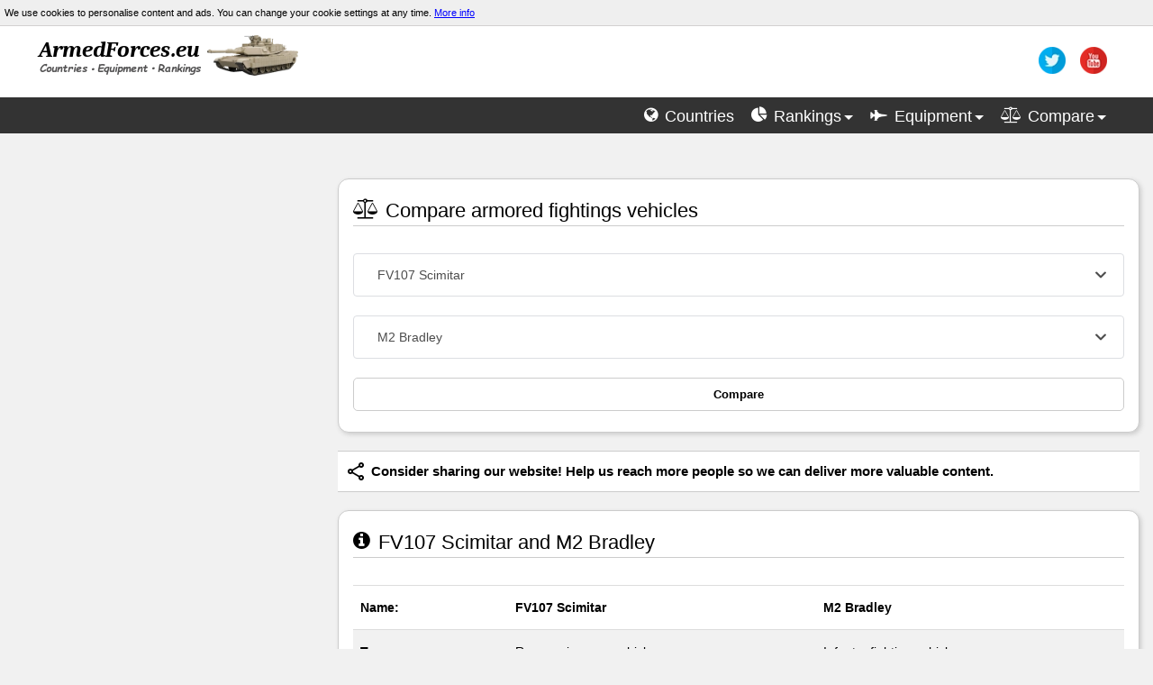

--- FILE ---
content_type: text/html; charset=utf-8
request_url: https://armedforces.eu/compare/armored_FV107_Scimitar_vs_M2_Bradley
body_size: 11255
content:
<!DOCTYPE html>

<html lang="en" xmlns="http://www.w3.org/1999/xhtml" prefix="og: http://ogp.me/ns#">
<head>
    <meta http-equiv="Content-Type" content="text/html; charset=UTF-8" />
    <title>FV107 Scimitar vs M2 Bradley | Comparison afv specifications</title>
    <link rel="Shortcut icon" href="/Images/icon/war-tank.png" />
    <meta name="viewport" content="width=device-width, initial-scale=1.0" />
    <meta name="twitter:card" content="summary_large_image" />
    <meta name="twitter:site" content="@armedforceseu" />
    <meta property="og:title" content="FV107 Scimitar vs M2 Bradley | Comparison afv specifications" />
    <meta property="og:type" content="website" />
    <meta property="og:url" content="https://armedforces.eu/compare/armored_FV107_Scimitar_vs_M2_Bradley" />
    <meta property="og:image" content="https://armedforces.eu/Images/armedforces.jpg" />
    <meta property="og:site_name" content="ArmedForces" />
    <meta property="og:description" />

    <meta name="description" content="Here you can compare specifications, production year, cost and pictures armored fightings vehicles." />
    <meta name="keywords" content="ArmedForces, military, armed, forces, power, strength, compare, tank, jet, army, navy, war, weapon, aircraft, ship, battle, conflict, warfare" />

    <link href="/bundle/css?v=YmmrADtiLJOzkqtzzHUwveSEc1tRQanvGMJ_v_eQFTc1" rel="stylesheet"/>

    <link rel="stylesheet" href="/Content/slimselect.css" media="all">

    <style>
        /*div[dir="ltr"] {
            width: auto !important;
        }

        .adslot_2 {
            display: block;
            width: 300px;
            height: 250px;
            margin: auto;
            margin-bottom: 30px
        }

        .map-grid {
            display: grid;
            grid-template-columns: 1fr 1fr;
            column-gap: 50px;
            grid-row-gap: 40px;
            position: absolute;
            top: 20px;
            z-index: 9
        }

        .show-map {
            cursor: pointer;
            text-align: center;
            z-index: 9;
            margin: 0;
            grid-column: 1/3
        }

            .show-map .btn {
                font-weight: 600;
            }

        .map-grid img {
            width: 50%;
            z-index: 9;
            margin: auto;
        }

        .map-grid h2 {
            grid-column: 1/3;
            text-align: center;
            border: none;
            font-size: 34px;
            text-shadow: 2px 2px #000;
            font-weight: 600;
            color: #ccc;
        }

        .ModalDropDown {
            background-color: #fff;
            border: 1px solid #ccc;
            line-height: 30px;
            height: 30px;
            display: inline-block;
            padding: 4px 6px;
            margin-bottom: 9px;
            color: #555;
            -webkit-border-radius: 3px;
            -moz-border-radius: 3px;
            border-radius: 3px;
            width: 100%;
        }

        .compare {
            display: grid;
            grid-template-columns: 1fr 1fr;
            grid-column-gap: 10px;
        }

        .myTooltip:before, .myTooltip:after {
            visibility: visible;
            opacity: 1;
        }

        @media (min-width:979px) {
            .adslot_2 {
                width: 300px;
                height: 600px;
            }
        }

        @media (max-width:1184px) {
            .map-grid {
                grid-row-gap: 20px;
                top: 10px;
            }

                .map-grid h2 {
                    font-size: 28px;
                }
        }

        @media (max-width:570px) {
            .map-grid {
                grid-row-gap: 5px;
                top: 10px;
            }

                .map-grid h2 {
                    font-size: 18px;
                }

                .map-grid img {
                    width: 40%;
                    z-index: 9;
                    margin: auto;
                }
        }

        i.hide {
            color: #808080
        }

        table.spec {
            margin-bottom: 2rem;
        }

        .spec tr:hover td {
            background-color: #ccc !important;
        }

        .spec td a {
            text-decoration: none;
            font-weight: 600
        }

        .more-button {
            cursor: pointer;
            font-size: 16px;
            text-align: center;
            font-weight: 600;
        }

        .more-wrap {
            text-align: center;
        }

        .compare-images {
            display: grid;
            grid-template-columns: 1fr 1fr;
            column-gap: 10px;
            align-items: center;
            justify-items: center;
            overflow: hidden;
        }
        .image-compare:first-child {
            animation: 1s ease-in 1s moveInRight;
            animation-fill-mode: backwards;
        }

        .image-compare:nth-child(2) {
            animation: 1s ease-in 1s moveInLeft;
            animation-fill-mode: backwards;
        }

        .image-compare {
            width: 100%;
            height: 100%;
            filter: grayscale(80%);
            object-fit: cover;
            border-radius: 1rem;
            max-width: 320px;
            aspect-ratio: 3 / 2;
        }

            .image-compare:hover {
                filter: grayscale(0);
            }

            .chart-header {
                margin: 2rem 0;
            }
            .chart-header:first-child{
                margin-top:0;
            }
        .chart-header h3 {
            font-size: 20px;
        }

        .chart-header-icon {
            margin: 5px 0 15px 0;
            font-size: 20px;
            display: block;
        }

        .render_body {
            max-width: 1200px !important;
            margin: auto;
        }
        .select-compare {
            width: 100%;
            padding: 1rem;
            margin-bottom:1.5rem;
        }
        .canvas-wrap {
            height: 80px;
            display: inline;
        }
        .Dimensions-chart {
            display: inline;
            max-height:500px;
        }
        .image_title {
            margin-bottom:1rem;
            font-size:1.25rem;
        }
        #chart {
            margin-bottom:2rem;
        }
        @keyframes moveInLeft {
            0% {
                opacity: 0;
                transform: translateX(450px);
            }

            100% {
                opacity: 1;
                transform: translate(0);
            }
        }

        @keyframes moveInRight {
            0% {
                opacity: 0;
                transform: translateX(-450px);
            }

            100% {
                opacity: 1;
                transform: translate(0);
            }
        }*/

        div[dir="ltr"]{width:auto!important}.adslot_2{display:block;width:300px;height:250px;margin:auto;margin-bottom:30px}.map-grid{display:grid;grid-template-columns:1fr 1fr;column-gap:50px;grid-row-gap:40px;position:absolute;top:20px;z-index:9}.show-map{cursor:pointer;text-align:center;z-index:9;margin:0;grid-column:1/3}.show-map .btn{font-weight:600}.map-grid img{width:50%;z-index:9;margin:auto}.map-grid h2{grid-column:1/3;text-align:center;border:none;font-size:34px;text-shadow:2px 2px #000;font-weight:600;color:#ccc}.ModalDropDown{background-color:#fff;border:1px solid #ccc;line-height:30px;height:30px;display:inline-block;padding:4px 6px;margin-bottom:9px;color:#555;-webkit-border-radius:3px;-moz-border-radius:3px;border-radius:3px;width:100%}.compare{display:grid;grid-template-columns:1fr 1fr;grid-column-gap:10px}.myTooltip:before,.myTooltip:after{visibility:visible;opacity:1}@media (min-width:979px){.adslot_2{width:300px;height:600px}}@media (max-width:1184px){.map-grid{grid-row-gap:20px;top:10px}.map-grid h2{font-size:28px}}@media (max-width:570px){.map-grid{grid-row-gap:5px;top:10px}.map-grid h2{font-size:18px}.map-grid img{width:40%;z-index:9;margin:auto}}i.hide{color:gray}table.spec{margin-bottom:2rem}.spec tr:hover td{background-color:#ccc!important}.spec td a{text-decoration:none;font-weight:600}.more-button{cursor:pointer;font-size:16px;text-align:center;font-weight:600}.more-wrap{text-align:center}.compare-images{display:grid;grid-template-columns:1fr 1fr;column-gap:10px;align-items:center;justify-items:center;overflow:hidden}.image-compare:first-child{animation:1s ease-in 1s moveInRight;animation-fill-mode:backwards}.image-compare:nth-child(2){animation:1s ease-in 1s moveInLeft;animation-fill-mode:backwards}.image-compare{width:100%;height:100%;filter:grayscale(80%);object-fit:cover;border-radius:1rem;max-width:320px;aspect-ratio:3 / 2}.image-compare:hover{filter:grayscale(0)}.chart-header{margin:2rem 0}.chart-header:first-child{margin-top:0}.chart-header h3{font-size:20px}.chart-header-icon{margin:5px 0 15px 0;font-size:20px;display:block}.render_body{max-width:1200px!important;margin:auto}.select-compare{width:100%;padding:1rem;margin-bottom:1.5rem}.canvas-wrap{height:80px;display:inline}.Dimensions-chart{display:inline;max-height:500px}.image_title{margin-bottom:1rem;font-size:1.25rem}#chart{margin-bottom:2rem}@keyframes moveInLeft{0%{opacity:0;transform:translateX(450px)}100%{opacity:1;transform:translate(0)}}@keyframes moveInRight{0%{opacity:0;transform:translateX(-450px)}100%{opacity:1;transform:translate(0)}}
    </style>
    
    <script defer type="text/javascript" src="/bundle/js?v=HDJvMwtqQqfRNQF72UR5aiUOCUU01e7NVAAag3QUjTE1"></script>
    <script defer type="text/javascript" src="/scripts2/slimselect.min.js"></script>
    
    <script defer type="text/javascript" src="/scripts2/compare.vehicle-2.0.js"></script>

<script async src="//pagead2.googlesyndication.com/pagead/js/adsbygoogle.js"></script>
<script>
    (adsbygoogle = window.adsbygoogle || []).push({
        google_ad_client: "ca-pub-6091150537768694",
        enable_page_level_ads: true
    });
</script>
</head>
<body>
    <header class="main">
        <div class="cookie-info">
            <span>We use cookies to personalise content and ads. You can change your cookie settings at any time. <a href="/privacypolicy" target="_blank">More info</a></span>
        </div>

        <div class="collapse navbar-collapse" style="        height: auto;
        background-color: #fff;
">
            <div class="logo-wrap">
                <div class="logo_image" style=""><a href="/"><img src="/Images/logo/logo2.webp" width="300" height="55" alt="ArmedForces.eu" /></a></div>
                <div id="social" style="">
                    <ul class="social" style="">
                        <li><a class="bar_text" href="https://twitter.com/armedforceseu" rel="nofollow" title="twitter"><img class="bar_img" alt="twitter" src="/Images/social/twitter.webp" width="30" height="30" /></a></li>
                        <li><a class="bar_text" href="https://www.youtube.com/channel/UCSURhYYNj043oAGl7GR9iew" rel="nofollow" title="youtube"><img alt="youtube" class="bar_img" src="/Images/social/utube.webp" width="30" height="30" /></a></li>
                    </ul>
                </div>
            </div>

            <nav>
                <div id="head">
                    <ul class="top_nav">
                        <li><a class="bar_text" href="/countries" title="List of armed forces"><i class="fa fa-globe"></i> <span>Countries</span></a></li>
                        <li><span id="rankings_nav" class="bar_text" title="Rankings" onclick="open_menu('rankings')"><i class="fa fa-pie-chart"></i> <span>Rankings</span><b class="caret_nav"></b></span></li>
                        <li><span id="equipment_nav" class="bar_text" title="Military equipment" onclick="open_menu('equipment')"><i class="fa fa-fighter-jet"></i> <span>Equipment</span><b class="caret_nav"></b></span></li>
                        <li><span id="compare_nav" class="bar_text" title="Compare" onclick="open_menu('compare')"><i class="fa fa-balance-scale"></i> <span>Compare</span><b class="caret_nav"></b></span></li>
                    </ul>
                </div>

                <div class="menu-wrap" style="background:#555">
                    <div id="rankings" style=" display: none">
                        <div class="span3 footer-col">
                            <h5>Finances</h5>
                            <ul class="" style="font-size:14px">
                                <li><a href="/budget/ranking_military_Budget">Budget</a></li>
                                <li><a href="/budget/ranking_percent_gross_domestic_product">Percent of GDP</a></li>
                            </ul>
                            <h5>Manpower</h5>
                            <ul class="" style="font-size:14px">
                                <li><a href="/manpower/ranking_available_for_military">Available for military</a></li>
                                <li><a href="/manpower/ranking_active_personnel">Active personnel</a></li>
                                <li><a href="/manpower/ranking_reserve_personnel">Reserve personnel</a></li>
                            </ul>
                        </div>

                        <div class="span3 footer-col">
                            <h5>Land Forces</h5>
                            <ul class="" style="font-size: 14px
    ">
                                <li><a href="/land_forces/ranking_tanks">Tanks</a></li>
                                <li><a href="/land_forces/ranking_AFV">AFV</a></li>
                                <li><a href="/land_forces/ranking_artillery">Artillery</a></li>
                                <li><a href="/land_forces/ranking_self_propelled_artillery">Self-propelled artillery</a></li>
                                <li><a href="/land_forces/ranking_rocket_artillery">Rocket artillery</a></li>
                            </ul>
                        </div>

                        <div class="span3 footer-col">
                            <h5>Air Forces</h5>
                            <ul class="" style="font-size: 14px">
                                <li><a href="/air_forces/ranking_aircraft">Total aircraft</a></li>
                                <li><a href="/air_forces/ranking_fighter">Fighter aircraft</a></li>
                                <li><a href="/air_forces/ranking_multirole">Multirole combat aircraft</a></li>
                                <li><a href="/air_forces/ranking_attack_aircraft">Attack aircraft</a></li>
                                <li><a href="/air_forces/ranking_helicopters">Helicopters</a></li>
                                <li><a href="/air_forces/ranking_drones">Drones</a></li>
                            </ul>
                        </div>

                        <div class="span3 footer-col">
                            <h5>Navy</h5>
                            <ul class="" style="font-size:14px">
                                <li><a href="/navy/ranking_ships">Total naval</a></li>
                                <li><a href="/navy/ranking_aircraft_carriers">Aircraft carriers</a></li>
                                <li><a href="/navy/ranking_frigates">Frigates</a></li>
                                <li><a href="/navy/ranking_corvettes">Corvettes</a></li>
                                <li><a href="/navy/ranking_destroyers">Destroyers</a></li>
                                <li><a href="/navy/ranking_submarines">Submarines</a></li>
                            </ul>
                        </div>

                    </div>

                    <div id="equipment" style="display:none">

                        <div class="span4 footer-col">
                            <h5>Land Forces</h5>
                            <ul class="" style="font-size:14px">
                                <li><a href="/land_forces/tanks">Tanks</a></li>
                                <li><a href="/land_forces/afv">AFV</a></li>
                                <li><a href="/land_forces/self_propelled_artillery">Self-propelled artillery</a></li>
                                <li><a href="/land_forces/rocket_artillery">Rocket artillery</a></li>
                            </ul>
                        </div>

                        <div class="span4 footer-col">
                            <h5>Air Forces</h5>
                            <ul class="" style="font-size:14px">
                                <li><a href="/air_forces/fighter">Fighter aircraft</a></li>
                                <li><a href="/air_forces/multirole">Multirole combat aircraft</a></li>
                                <li><a href="/air_forces/attack">Attack aircraft</a></li>
                                <li><a href="/air_forces/helicopter">Helicopters</a></li>
                                <li><a href="/air_forces/drone">Combat drones</a></li>
                            </ul>
                        </div>

                        <div class="span4 footer-col">
                            <h5>Navy</h5>
                            <ul class="" style="font-size:14px">
                                <li><a href="/navy/aircraftcarrier">Aircraft carriers</a></li>
                                <li><a href="/navy/frigate">Frigates</a></li>
                                <li><a href="/navy/corvette">Corvettes</a></li>
                                <li><a href="/navy/destroyer">Destroyers</a></li>
                                <li><a href="/navy/submarine">Submarines</a></li>
                            </ul>
                        </div>

                    </div>

                    <div id="compare" style="display:none">
                        <div class="span3 footer-col">
                            <h5>Armed Forces</h5>
                            <ul class="" style="font-size:14px">
                                <li><a href="/compare/country">Countries and coalitions army</a></li>
                                <li><a href="/compare/custom_alliances">Alliance builder</a></li>
                            </ul>
                        </div>

                        <div class="span3 footer-col">
                            <h5>Land Forces</h5>
                            <ul class="" style="font-size:14px">
                                <li><a href="tanks">Tanks</a></li>
                                <li><a href="armored_fighting_vehicles">Armored fighting vehicles</a></li>
                                <li><a href="self-propelled_artillery">Self-propelled artillery</a></li>
                                <li><a href="rocket_artillery">Rocket artillery</a></li>
                            </ul>
                        </div>

                        <div class="span3 footer-col">
                            <h5>Air Forces</h5>
                            <ul class="" style="font-size:14px">
                                <li><a href="fighter_aircraft">Fighter aircraft</a></li>
                                <li><a href="multirole_aircraft">Multirole combat aircraft</a></li>
                                <li><a href="attack_bomber_aircraft">Attack aircraft</a></li>
                                <li><a href="helicopters">Helicopters</a></li>
                                <li><a href="drones">Combat Drones</a></li>
                            </ul>
                        </div>

                        <div class="span3 footer-col">
                            <h5>Navy</h5>
                            <ul class="" style="font-size:14px">
                                <li><a href="aircraft_carriers">Aircraft carriers</a></li>
                                <li><a href="frigates">Frigates</a></li>
                                <li><a href="corvettes">Corvettes</a></li>
                                <li><a href="destroyers">Destroyers</a></li>
                                <li><a href="submarines">Submarines</a></li>
                            </ul>
                        </div>

                    </div>
                </div>
            </nav>
        </div>
    </header>

    <div class="layout-content">
        <aside>


<script async src="//pagead2.googlesyndication.com/pagead/js/adsbygoogle.js"></script>
<!-- ArmedForcesRespLeft -->
<ins class="adsbygoogle adslot_2"
     data-ad-client="ca-pub-6091150537768694"
     data-ad-slot="8111234765"></ins>
<script>
    (adsbygoogle = window.adsbygoogle || []).push({});
</script>


<a href="https://militaryuv.com" rel="nofollow" style="text-decoration: none;">
    <div class="muv">
        <img src="/Images/logo13.webp" width="260" height="55" alt="militaryuv logo">
        <span>
            Visit the website dedicated to military drones. Here, you'll find technical data, charts and 3D visualizations.
        </span>
    </div>
</a>

            <!--Top Comparison-->
            <div id="top_comparison">
                <h5 class="title-bg">Top Comparison</h5>
                <ul class="post-category-list">
                    <li>
                        <img alt="small flag" class="flags2" loading="lazy" src="/Images/Flags/us.png" width="22" height="15" />
                        <a class="top_comparison" href="/compare/country_USA_vs_Russia">United States  vs  Russia</a>
                        <img alt="small flag" style="float:right" class="flags2" loading="lazy" src="/Images/Flags/ru.png" width="22" height="15" />
                    </li>
                    <li>
                        <img alt="small flag" class="flags2" loading="lazy" src="/Images/Flags/cn.png" width="22" height="15" />
                        <a class="top_comparison" href="/compare/country_China_vs_USA">China  vs  United States</a>
                        <img alt="small flag" style="float:right" class="flags2" loading="lazy" src="/Images/Flags/us.png" width="22" height="15" />
                    </li>
                    <li>
                        <img alt="small flag" class="flags2" loading="lazy" src="/Images/Flags/in.png" width="22" height="15" />
                        <a class="top_comparison" href="/compare/country_India_vs_Pakistan">India  vs  Pakistan</a>
                        <img alt="small flag" style="float:right" class="flags2" loading="lazy" src="/Images/Flags/pk.png" width="22" height="15" />
                    </li>
                    <li>
                        <img alt="small flag" class="flags2" loading="lazy" src="/Images/Flags/ir.png" width="22" height="15" />
                        <a class="top_comparison" href="/compare/country_Iran_vs_Saudi_Arabia">Iran  vs  Saudi Arabia</a>
                        <img alt="small flag" style="float:right" class="flags2" loading="lazy" src="/Images/Flags/sa.png" width="22" height="15" />
                    </li>
                    <li>
                        <img alt="small flag" class="flags2" loading="lazy" src="/Images/Flags/tr.png" width="22" height="15" />
                        <a class="top_comparison" href="/compare/country_Turkey_vs_Russia">Turkey  vs  Russia</a>
                        <img alt="small flag" style="float:right" class="flags2" loading="lazy" src="/Images/Flags/ru.png" width="22" height="15" />
                    </li>
                </ul>
            </div>

            <div style="margin-top:30px;">
                <h5 class="title-bg">Top Alliances Comparison</h5>
                <ul class="post-category-list">
                    <li>
                        <a class="top_comparison" href="/compare/country_NATO_vs_China_and_Russia">NATO vs China and Russia</a>
                    </li>
                    <li>
                        <a class="top_comparison" href="/compare/country_Israel_vs_Axis_of_Resistance">Israel vs Iran and Syria</a>
                    </li>
                    <li>
                        <a class="top_comparison" href="/compare/country_USA_vs_China_and_Russia">United States vs China and Russia</a>
                    </li>
                    <li>
                        <a class="top_comparison" href="/compare/country_NATO_vs_Russia">NATO vs Russia</a>
                    </li>
                </ul>
            </div>
        </aside>

        <main>
            



<article class="element shadow">
    <header>
        <h2><i class="fa fa-balance-scale"></i> Compare armored fightings vehicles</h2>
    </header>

<form action="/compare/armored_FV107_Scimitar_vs_M2_Bradley" method="post"><div class="content">

    <select name="select1" id="DropDown1" class="select-compare" data-id1="15">
    <optgroup label="Australia">
         <option value="31">Bushmaster Protected Mobility Vehicle</option>
    </optgroup>
    <optgroup label="Austria/Spain">
         <option value="25">ASCOD</option>
    </optgroup>
    <optgroup label="Brazil">
         <option value="33">EE-9 Cascavel</option>
    </optgroup>
    <optgroup label="Canada">
         <option value="40">LAV III</option>
         <option value="7">Stryker</option>
         <option value="46">Textron TAPV</option>
    </optgroup>
    <optgroup label="China">
         <option value="9">WZ551</option>
         <option value="11">ZBD-97</option>
         <option value="10">ZBD2000</option>
         <option value="49">ZBL-09</option>
    </optgroup>
    <optgroup label="Egypt">
         <option value="36">Egyptian Infantry Fighting Vehicle</option>
    </optgroup>
    <optgroup label="Finland">
         <option value="39">Patria Pasi</option>
    </optgroup>
    <optgroup label="France">
         <option value="20">AMX 10 RC</option>
         <option value="21">ERC 90 Sagaie</option>
         <option value="18">VAB</option>
         <option value="19">VBCI</option>
    </optgroup>
    <optgroup label="Germany">
         <option value="52">Sch&#252;tzenpanzer  Puma</option>
         <option value="12">TPz Fuchs</option>
    </optgroup>
    <optgroup label="Germany/Netherlands">
         <option value="13">Boxer</option>
         <option value="42">Fennek</option>
    </optgroup>
    <optgroup label="Israel">
         <option value="32">Namer</option>
    </optgroup>
    <optgroup label="Italy">
         <option value="22">Centauro</option>
         <option value="23">Puma</option>
    </optgroup>
    <optgroup label="Japan">
         <option value="29">Maneuver Combat Vehicle</option>
         <option value="30">Mitsubishi Type 89 IFV</option>
    </optgroup>
    <optgroup label="Pakistan">
         <option value="37">APC Talha</option>
    </optgroup>
    <optgroup label="Poland">
         <option value="4">KTO Rosomak</option>
    </optgroup>
    <optgroup label="Romania">
         <option value="43">ABC-79M</option>
    </optgroup>
    <optgroup label="Russia">
         <option value="1">BMP-1</option>
         <option value="2">BMP-2</option>
         <option value="3">BMP-3</option>
         <option value="27">BTR-80</option>
         <option value="50">Kamaz Typhoon</option>
    </optgroup>
    <optgroup label="Singapore">
         <option value="47">Bionix</option>
         <option value="48">Terrex</option>
    </optgroup>
    <optgroup label="South Africa">
         <option value="34">Casspir</option>
    </optgroup>
    <optgroup label="South Korea">
         <option value="53">K21</option>
    </optgroup>
    <optgroup label="Spain">
         <option value="24">BMR</option>
    </optgroup>
    <optgroup label="Sweden">
         <option value="38">Combat Vehicle 90 (CV90)</option>
    </optgroup>
    <optgroup label="Switzerland">
         <option value="41">Mowag Piranha</option>
    </optgroup>
    <optgroup label="Taiwan (Republic of China)">
         <option value="51">CM-32 Yunpao</option>
    </optgroup>
    <optgroup label="Turkey">
         <option value="26">FNSS ACV-15</option>
         <option value="28">Otokar Cobra</option>
    </optgroup>
    <optgroup label="United Kingdom">
         <option value="15">FV107 Scimitar</option>
         <option value="16">FV432</option>
         <option value="14">Warrior</option>
    </optgroup>
    <optgroup label="USA">
         <option value="35">Cadillac Gage Commando</option>
         <option value="17">Cougar</option>
         <option value="45">International MaxxPro</option>
         <option value="5">M113</option>
         <option value="6">M2 Bradley</option>
         <option value="8">M3 Bradley</option>
         <option value="44">Oshkosh M-ATV</option>
    </optgroup>
    </select>

    <select name="select2"  id="DropDown2" class="select-compare" data-id2="6">
    <optgroup label="Australia">
         <option value="31">Bushmaster Protected Mobility Vehicle</option>
    </optgroup>
    <optgroup label="Austria/Spain">
         <option value="25">ASCOD</option>
    </optgroup>
    <optgroup label="Brazil">
         <option value="33">EE-9 Cascavel</option>
    </optgroup>
    <optgroup label="Canada">
         <option value="40">LAV III</option>
         <option value="7">Stryker</option>
         <option value="46">Textron TAPV</option>
    </optgroup>
    <optgroup label="China">
         <option value="9">WZ551</option>
         <option value="11">ZBD-97</option>
         <option value="10">ZBD2000</option>
         <option value="49">ZBL-09</option>
    </optgroup>
    <optgroup label="Egypt">
         <option value="36">Egyptian Infantry Fighting Vehicle</option>
    </optgroup>
    <optgroup label="Finland">
         <option value="39">Patria Pasi</option>
    </optgroup>
    <optgroup label="France">
         <option value="20">AMX 10 RC</option>
         <option value="21">ERC 90 Sagaie</option>
         <option value="18">VAB</option>
         <option value="19">VBCI</option>
    </optgroup>
    <optgroup label="Germany">
         <option value="52">Sch&#252;tzenpanzer  Puma</option>
         <option value="12">TPz Fuchs</option>
    </optgroup>
    <optgroup label="Germany/Netherlands">
         <option value="13">Boxer</option>
         <option value="42">Fennek</option>
    </optgroup>
    <optgroup label="Israel">
         <option value="32">Namer</option>
    </optgroup>
    <optgroup label="Italy">
         <option value="22">Centauro</option>
         <option value="23">Puma</option>
    </optgroup>
    <optgroup label="Japan">
         <option value="29">Maneuver Combat Vehicle</option>
         <option value="30">Mitsubishi Type 89 IFV</option>
    </optgroup>
    <optgroup label="Pakistan">
         <option value="37">APC Talha</option>
    </optgroup>
    <optgroup label="Poland">
         <option value="4">KTO Rosomak</option>
    </optgroup>
    <optgroup label="Romania">
         <option value="43">ABC-79M</option>
    </optgroup>
    <optgroup label="Russia">
         <option value="1">BMP-1</option>
         <option value="2">BMP-2</option>
         <option value="3">BMP-3</option>
         <option value="27">BTR-80</option>
         <option value="50">Kamaz Typhoon</option>
    </optgroup>
    <optgroup label="Singapore">
         <option value="47">Bionix</option>
         <option value="48">Terrex</option>
    </optgroup>
    <optgroup label="South Africa">
         <option value="34">Casspir</option>
    </optgroup>
    <optgroup label="South Korea">
         <option value="53">K21</option>
    </optgroup>
    <optgroup label="Spain">
         <option value="24">BMR</option>
    </optgroup>
    <optgroup label="Sweden">
         <option value="38">Combat Vehicle 90 (CV90)</option>
    </optgroup>
    <optgroup label="Switzerland">
         <option value="41">Mowag Piranha</option>
    </optgroup>
    <optgroup label="Taiwan (Republic of China)">
         <option value="51">CM-32 Yunpao</option>
    </optgroup>
    <optgroup label="Turkey">
         <option value="26">FNSS ACV-15</option>
         <option value="28">Otokar Cobra</option>
    </optgroup>
    <optgroup label="United Kingdom">
         <option value="15">FV107 Scimitar</option>
         <option value="16">FV432</option>
         <option value="14">Warrior</option>
    </optgroup>
    <optgroup label="USA">
         <option value="35">Cadillac Gage Commando</option>
         <option value="17">Cougar</option>
         <option value="45">International MaxxPro</option>
         <option value="5">M113</option>
         <option value="6">M2 Bradley</option>
         <option value="8">M3 Bradley</option>
         <option value="44">Oshkosh M-ATV</option>
    </optgroup>
    </select>



<button class="btn btn-default btn-lg btn-block compare" type="submit">Compare</button>
</div>
</form></article>






<div class="share-buttons">
    <img alt="share this" src="/Images/share_black.svg" height="24" width="24" />
    <div class="text">
        Consider sharing our website! Help us reach more people so we can deliver more valuable content.
    </div>
</div>

<article class="element shadow">
    <header>
        <h1><i class="fa fa-info-circle"></i> FV107 Scimitar and M2 Bradley</h1>
    </header>

    <div class="compare-images">
        <img class="image-compare" alt="FV107 Scimitar" src="/Images/afv/min/Scimitar.jpg">
        <img class="image-compare" alt="M2 Bradley" src="/Images/afv/min/M2a3-bradley.jpg">
    </div>

    

    <div class="content">
        <table class="spec">
            <tbody>
                <tr><th style="width:20%"><b>Name:</b></th> <th style="width:40%"><b>FV107 Scimitar</b></th> <th style="width:40%"><b>M2 Bradley</b></th> </tr>
                <tr><td><b>Type:</b></td> <td>Reconnaissance vehicle</td> <td>Infantry fighting vehicle</td> </tr>
                <tr><td><b>Origin:</b></td> <td>United Kingdom</td> <td>USA</td> </tr>
                <tr><td><b>Produced:</b></td> <td>1971</td> <td>1980</td> </tr>
                <tr><td><b>Unit cost:</b></td> <td>-</td> <td>3 milion $</td> </tr>
                <tr><td class="break"></td><td></td><td></td></tr>

                <tr><td class="section"><b>More:</b></td> <td><a href="/land_forces/afv/FV107_Scimitar">Description, operators</a></td> <td><a href="/land_forces/afv/M2_Bradley">Description, operators</a></td> </tr>
            </tbody>
        </table>
    </div>

<div style="margin:50px auto">
    <script async src="//pagead2.googlesyndication.com/pagead/js/adsbygoogle.js"></script>
<ins class="adsbygoogle"
     style="display:block; text-align:center;"
     data-ad-layout="in-article"
     data-ad-format="fluid"
     data-ad-client="ca-pub-6091150537768694"
     data-ad-slot="6514650816"></ins>
<script>
    (adsbygoogle = window.adsbygoogle || []).push({});
</script>
</div>


</article>


<article class="element shadow">
    <header>
        <h2><i class="fa fa-gears"></i> Specifications</h2>
    </header>

    <div class="content">
        <table class="spec">
            <tbody>
                <tr><td style="width:20%"><b>Main armament:</b></td> <td style="width:40%">30 mm L21 RARDEN cannon</td> <td style="width:40%">25 mm M242 Chain Gun (900 rounds); 2 &#215; TOW Anti-Tank Missile</td> </tr>
                <tr><td><b>Engine:</b></td> <td>Cummins BTA 5.9 diesel 190 hp (142 kW) </td> <td>Cummins VTA-903T 8-cylinder 600 hp (447 kW)</td> </tr>
                <tr><td><b>Speed:</b></td> <td>80.5 km/h (50 mph)</td> <td>56 km/h (35 mph)</td> </tr>
                <tr><td><b>Weight:</b></td> <td>7.8 tonnes</td> <td>27.6  tonnes</td> </tr>
                <tr><td class="break"></td><td></td><td></td></tr>

                <tr><td><b>Crew:</b></td> <td>3</td> <td>3 (+6 passengers)</td> </tr>
            </tbody>
        </table>
    </div>

    <div id="chart" class="content">
        <header class="chart-header">
            <h3>Speed </h3>
            <span class="chart-header-icon"><i class="fa fa-tachometer"></i></span>
        </header>
        <div class="canvas-wrap"><canvas class="bar-chart" data-current-1="81" data-current-2="56" data-max="10" data-type="km/h"></canvas></div>

        <header class="chart-header">
            <h3>Weight </h3>
            <span class="chart-header-icon"><i class="fa fa-balance-scale"></i></span>
        </header>
        <div class="canvas-wrap"><canvas class="bar-chart" data-current-1="7.8" data-current-2="27.6" data-max="10" data-type="t"></canvas></div>

        <header class="chart-header">
            <h3>Crew </h3>
            <span class="chart-header-icon"><i class="fa fa-male"></i></span>
        </header>
        <div class="canvas-wrap"><canvas class="bar-chart" data-current-1="3" data-current-2="9" data-max="10" data-type="Crew and passengers"></canvas></div>
    </div>

</article>

<article class="element shadow">
    <header>
        <h2><i class="fa fa-arrows"></i> Dimensions</h2>
    </header>

    <div class="content">
        <table class="spec">
            <tbody>
                <tr><td style="width:20%"><b>Length:</b></td> <td style="width:40%" id="length1">4.9 m</td> <td style="width:40%" id="length2">6.55 m</td> </tr>
                <tr><td><b>Width:</b></td> <td id="width1">2.2 m</td> <td id="width2">3.6 m</td> </tr>
                <tr><td><b>Height:</b></td> <td id="height1">2.1 m</td> <td id="height2">2.98 m</td> </tr>
            </tbody>
        </table>
    </div>

    <div class="content">
        

        <div class="Dimensions-chart"><canvas data-height-1="2.10" data-height-2="2.98" data-length-1="4.90" data-length-2="6.55" data-width-1="2.20" data-width-2="3.60" height="300" id="Dimensions"></canvas></div>
    </div>

<style type="text/css">
    .adslot_3 { display:block; width: 300px; height: 250px;margin:50px auto 10px auto }
    @media (min-width:768px) { .adslot_3 { width: 336px; height: 280px;margin:40px auto 10px auto } }
</style>




<script async src="//pagead2.googlesyndication.com/pagead/js/adsbygoogle.js"></script>
<!-- ArmedForcesResp468 -->
<ins class="adsbygoogle adslot_3"
     style="display:block"
     data-ad-client="ca-pub-6091150537768694"
     data-ad-slot="5501651169"
     data-ad-format="auto"></ins>
<script>
(adsbygoogle = window.adsbygoogle || []).push({});
</script>

</article>






<article class="element shadow">
    <header>
        <h2><i class="fa fa-image"></i> Images</h2>
    </header>

    <div class="content">
        <div class="image">
            <div class="image_title"><b>FV107 Scimitar</b></div>

            <img src="/Images/afv/Scimitar.jpg" loading="lazy" alt="FV107 Scimitar"/>
            <div class="author"><b>Author:</b> &quot;FV107 Scimitar IFV&quot; by LANCE CPL. R.L. KUGLER JR. - http://www.dodmedia.osd.mil/DefenseLINK_Search/Still_Details.cfm?SDAN=DMSD9800151&amp;JPGPath=/Assets//Still1998/Marines/DM-SD-98-00151.JPG. Licensed under Public Domain via Commons - https://commons.wikimedia.org/wiki/File:FV107_Scimitar_IFV.jpg#/media/File:FV107_Scimitar_IFV.jpg <a href="/licenses">License</a></div>
        </div>


        <div class="image">
            <div class="image_title"><b>M2 Bradley</b></div>

            <img src="/Images/afv/M2a3-bradley.jpg" loading="lazy" alt="M2 Bradley" />
            <div class="author"><b>Author:</b> &quot;M2a3-bradley07&quot; by Shane A. Cuomo, U.S. Air Force - http://www.defenselink.mil/photos/newsphoto.aspx?newsphotoid=5657. Licensed under Public Domain via Commons - https://commons.wikimedia.org/wiki/File:M2a3-bradley07.jpg#/media/File:M2a3-bradley07.jpg <a href="/licenses">License</a></div>
        </div>
    </div>

</article>










<div class="share-buttons">
    <img alt="share this" src="/Images/share_black.svg" height="24" width="24" />
    <div class="text">
        Consider sharing our website! Help us reach more people so we can deliver more valuable content.
    </div>
</div>

<script>
    var name1 = "FV107 Scimitar";
    var name2 = "M2 Bradley";

    var length = 'Length';
    var width = 'Width';
    var height = 'Height';
</script>


        </main>
    </div>

    <footer class="main">
        <nav class="footer_nav">
            <div>
                <h5>About Us</h5>
                <div style="color: #ababab;">
                    All information comes from wikipedia.org, cia.gov, icanw.org, government websites and press releases.
                    Owner of this site is not responsible for potential  mistakes or lacks of data.
                    Despite the efforts of the greatest correspondence with the reality, there is no guarantee, that all the data is true.
                    Some information is indicative and estimated because of lack of official or up-to-date data.
                    <a href="/licenses">License images and icons.</a>
                </div>
            </div>
            <div>
                <h5>Branches</h5>
                <ul style="font-size:14px">
                    <li><a href="/land_forces">Land Forces</a></li>
                    <li><a href="/air_forces">Air Forces</a></li>
                    <li><a href="/navy">Naval Forces</a></li>
                    <li><a href="/budget">Military Budget</a></li>
                    <li><a href="/manpower">Manpower</a></li>
                </ul>
            </div>
            <div>
                <h5>Top armed forces</h5>
                <ul class="post-list">
                    <li><a href="/USA">United States</a></li>
                    <li><a href="/Russia">Russia</a></li>
                    <li><a href="/China">China</a></li>
                    <li><a href="/United_Kingdom">United Kingdom</a></li>
                    <li><a href="/France">France</a></li>
                </ul>
            </div>
            <div>
                <h5>Military equipment</h5>
                <ul class="img-feed">
                    <li><a href="/land_forces/tanks"><img src="/Images/Min/tank.jpeg" loading="lazy" width="60" height="60" alt="Image Tanks" /></a></li>
                    <li><a href="/land_forces/afv"><img src="/Images/Min/afv.jpg" loading="lazy" width="60" height="60" alt="Image AFV" /></a></li>
                    <li><a href="/land_forces/self_propelled_artillery"><img src="/Images/Min/sfa.jpg" loading="lazy" width="60" height="60" alt="Image Artillery" /></a></li>
                    <li><a href="/land_forces/rocket_artillery"><img src="/Images/Min/ars.jpg" loading="lazy" width="60" height="60" alt="Image Rocket Artillery" /></a></li>
                    <li><a href="/air_forces/fighter"><img src="/Images/Min/fighter.jpg" loading="lazy" width="60" height="60" alt="Image Fighters Aircraft" /></a></li>
                    <li><a href="/air_forces/multirole"><img src="/Images/Min/multirole.jpg" loading="lazy" width="60" height="60" alt="Image Multirole Aircraft" /></a></li>
                    <li><a href="/air_forces/attack"><img src="/Images/Min/attack.jpg" loading="lazy" width="60" height="60" alt="Image Attack Aircraft" /></a></li>
                    <li><a href="/air_forces/helicopter"><img src="/Images/Min/helicopter.jpg" loading="lazy" width="60" height="60" alt="Image Helicopters" /></a></li>
                    <li><a href="/air_forces/drone"><img src="/Images/Min/drone.jpg" loading="lazy" width="60" height="60" alt="Image combat drone" /></a></li>
                    <li><a href="/navy/aircraftcarrier"><img src="/Images/Min/carrier.jpg" loading="lazy" width="60" height="60" alt="Image Aircraft Carrier" /></a></li>
                    <li><a href="/navy/destroyer"><img src="/Images/Min/destroyer.jpg" loading="lazy" width="60" height="60" alt="Image Destroyers" /></a></li>
                    <li><a href="/navy/frigate"><img src="/Images/Min/frigate.jpg" loading="lazy" width="60" height="60" alt="Image Frigates" /></a></li>
                    <li><a href="/navy/corvette"><img src="/Images/Min/corvette.jpg" loading="lazy" width="60" height="60" alt="Image Corvettes" /></a></li>
                    <li><a href="/navy/submarine"><img src="/Images/Min/submarine.jpg" loading="lazy" width="60" height="60" alt="Image Submarines" /></a></li>
                </ul>
            </div>
        </nav>


        <div class="footer-info">
            <div class="" style="color: #ababab;font-size: 11px;">Copyright &copy; 2019 ArmedForces.eu. All rights reserved.</div>
            <div class="" style="color: #ababab;">
                <a href="/privacypolicy">Privacy policy</a>
                <span style="padding-left:0">
                    &nbsp;&nbsp;&nbsp;|&nbsp;&nbsp;&nbsp;<a href="/">Home</a>&nbsp;&nbsp;&nbsp;|&nbsp;&nbsp;&nbsp;<a href="/contact">Contact</a>
                </span>
            </div>
        </div>

    </footer>

<script>
        (function (i, s, o, g, r, a, m) {
            i['GoogleAnalyticsObject'] = r; i[r] = i[r] || function () {
                (i[r].q = i[r].q || []).push(arguments)
            }, i[r].l = 1 * new Date(); a = s.createElement(o),
            m = s.getElementsByTagName(o)[0]; a.async = 1; a.src = g; m.parentNode.insertBefore(a, m)
        })(window, document, 'script', '//www.google-analytics.com/analytics.js', 'ga');

        ga('create', 'UA-67879051-2', 'auto');
        ga('send', 'pageview');

</script>

</body>
</html>


--- FILE ---
content_type: text/html; charset=utf-8
request_url: https://www.google.com/recaptcha/api2/aframe
body_size: 265
content:
<!DOCTYPE HTML><html><head><meta http-equiv="content-type" content="text/html; charset=UTF-8"></head><body><script nonce="nen37itcGqdNOOSw0KofIQ">/** Anti-fraud and anti-abuse applications only. See google.com/recaptcha */ try{var clients={'sodar':'https://pagead2.googlesyndication.com/pagead/sodar?'};window.addEventListener("message",function(a){try{if(a.source===window.parent){var b=JSON.parse(a.data);var c=clients[b['id']];if(c){var d=document.createElement('img');d.src=c+b['params']+'&rc='+(localStorage.getItem("rc::a")?sessionStorage.getItem("rc::b"):"");window.document.body.appendChild(d);sessionStorage.setItem("rc::e",parseInt(sessionStorage.getItem("rc::e")||0)+1);localStorage.setItem("rc::h",'1769844703824');}}}catch(b){}});window.parent.postMessage("_grecaptcha_ready", "*");}catch(b){}</script></body></html>